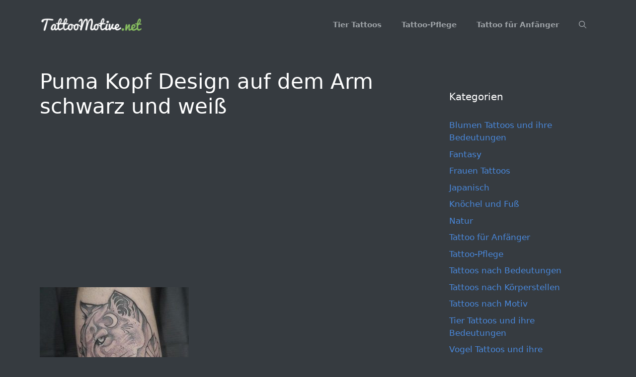

--- FILE ---
content_type: text/html; charset=UTF-8
request_url: https://tattoomotive.net/puma-tattoos-bedeutungen/14-37/
body_size: 13378
content:
<!DOCTYPE html>
<html lang="de">
<head>
	<meta charset="UTF-8">
	<meta name='robots' content='index, follow, max-image-preview:large, max-snippet:-1, max-video-preview:-1' />
<meta name="viewport" content="width=device-width, initial-scale=1">
	<!-- This site is optimized with the Yoast SEO plugin v25.6 - https://yoast.com/wordpress/plugins/seo/ -->
	<title>Puma Kopf Design auf dem Arm schwarz und weiß - TattooMotive.net</title>
	<link rel="canonical" href="https://tattoomotive.net/puma-tattoos-bedeutungen/14-37/" />
	<meta property="og:locale" content="de_DE" />
	<meta property="og:type" content="article" />
	<meta property="og:title" content="Puma Kopf Design auf dem Arm schwarz und weiß - TattooMotive.net" />
	<meta property="og:url" content="https://tattoomotive.net/puma-tattoos-bedeutungen/14-37/" />
	<meta property="og:site_name" content="TattooMotive.net" />
	<meta property="article:modified_time" content="2016-06-06T14:07:59+00:00" />
	<meta property="og:image" content="https://tattoomotive.net/puma-tattoos-bedeutungen/14-37" />
	<meta property="og:image:width" content="600" />
	<meta property="og:image:height" content="517" />
	<meta property="og:image:type" content="image/jpeg" />
	<meta name="twitter:card" content="summary_large_image" />
	<script type="application/ld+json" class="yoast-schema-graph">{"@context":"https://schema.org","@graph":[{"@type":"WebPage","@id":"https://tattoomotive.net/puma-tattoos-bedeutungen/14-37/","url":"https://tattoomotive.net/puma-tattoos-bedeutungen/14-37/","name":"Puma Kopf Design auf dem Arm schwarz und weiß - TattooMotive.net","isPartOf":{"@id":"https://tattoomotive.net/#website"},"primaryImageOfPage":{"@id":"https://tattoomotive.net/puma-tattoos-bedeutungen/14-37/#primaryimage"},"image":{"@id":"https://tattoomotive.net/puma-tattoos-bedeutungen/14-37/#primaryimage"},"thumbnailUrl":"https://tattoomotive.net/wp-content/uploads/tattoomotive.net_puma-tattoos-bedeutungen-12.jpg","datePublished":"2016-06-06T14:02:26+00:00","dateModified":"2016-06-06T14:07:59+00:00","breadcrumb":{"@id":"https://tattoomotive.net/puma-tattoos-bedeutungen/14-37/#breadcrumb"},"inLanguage":"de","potentialAction":[{"@type":"ReadAction","target":["https://tattoomotive.net/puma-tattoos-bedeutungen/14-37/"]}]},{"@type":"ImageObject","inLanguage":"de","@id":"https://tattoomotive.net/puma-tattoos-bedeutungen/14-37/#primaryimage","url":"https://tattoomotive.net/wp-content/uploads/tattoomotive.net_puma-tattoos-bedeutungen-12.jpg","contentUrl":"https://tattoomotive.net/wp-content/uploads/tattoomotive.net_puma-tattoos-bedeutungen-12.jpg","width":600,"height":517,"caption":"Puma Kopf Design auf dem Arm schwarz und weiß"},{"@type":"BreadcrumbList","@id":"https://tattoomotive.net/puma-tattoos-bedeutungen/14-37/#breadcrumb","itemListElement":[{"@type":"ListItem","position":1,"name":"Home","item":"https://tattoomotive.net/"},{"@type":"ListItem","position":2,"name":"Puma Tattoos und ihre Bedeutungen","item":"https://tattoomotive.net/puma-tattoos-bedeutungen/"},{"@type":"ListItem","position":3,"name":"Puma Kopf Design auf dem Arm schwarz und weiß"}]},{"@type":"WebSite","@id":"https://tattoomotive.net/#website","url":"https://tattoomotive.net/","name":"TattooMotive.net","description":"Tattoos, Tattoo Motive, Tattoo Bedeutungen","publisher":{"@id":"https://tattoomotive.net/#organization"},"potentialAction":[{"@type":"SearchAction","target":{"@type":"EntryPoint","urlTemplate":"https://tattoomotive.net/?s={search_term_string}"},"query-input":{"@type":"PropertyValueSpecification","valueRequired":true,"valueName":"search_term_string"}}],"inLanguage":"de"},{"@type":"Organization","@id":"https://tattoomotive.net/#organization","name":"TattooMotive.net","url":"https://tattoomotive.net/","logo":{"@type":"ImageObject","inLanguage":"de","@id":"https://tattoomotive.net/#/schema/logo/image/","url":"https://tattoomotive.net/wp-content/uploads/tattoomotive.net_tattoomotive.net_tattoomotive-logo-e1467159012499.png","contentUrl":"https://tattoomotive.net/wp-content/uploads/tattoomotive.net_tattoomotive.net_tattoomotive-logo-e1467159012499.png","width":247,"height":32,"caption":"TattooMotive.net"},"image":{"@id":"https://tattoomotive.net/#/schema/logo/image/"}}]}</script>
	<!-- / Yoast SEO plugin. -->


<link rel="alternate" type="application/rss+xml" title="TattooMotive.net &raquo; Feed" href="https://tattoomotive.net/feed/" />
<link rel="alternate" type="application/rss+xml" title="TattooMotive.net &raquo; Kommentar-Feed" href="https://tattoomotive.net/comments/feed/" />
<link rel="alternate" type="application/rss+xml" title="TattooMotive.net &raquo; Puma Kopf Design auf dem Arm schwarz und weiß-Kommentar-Feed" href="https://tattoomotive.net/puma-tattoos-bedeutungen/14-37/#main/feed/" />
<script>
window._wpemojiSettings = {"baseUrl":"https:\/\/s.w.org\/images\/core\/emoji\/15.0.3\/72x72\/","ext":".png","svgUrl":"https:\/\/s.w.org\/images\/core\/emoji\/15.0.3\/svg\/","svgExt":".svg","source":{"concatemoji":"https:\/\/tattoomotive.net\/wp-includes\/js\/wp-emoji-release.min.js?ver=6.6.4"}};
/*! This file is auto-generated */
!function(i,n){var o,s,e;function c(e){try{var t={supportTests:e,timestamp:(new Date).valueOf()};sessionStorage.setItem(o,JSON.stringify(t))}catch(e){}}function p(e,t,n){e.clearRect(0,0,e.canvas.width,e.canvas.height),e.fillText(t,0,0);var t=new Uint32Array(e.getImageData(0,0,e.canvas.width,e.canvas.height).data),r=(e.clearRect(0,0,e.canvas.width,e.canvas.height),e.fillText(n,0,0),new Uint32Array(e.getImageData(0,0,e.canvas.width,e.canvas.height).data));return t.every(function(e,t){return e===r[t]})}function u(e,t,n){switch(t){case"flag":return n(e,"\ud83c\udff3\ufe0f\u200d\u26a7\ufe0f","\ud83c\udff3\ufe0f\u200b\u26a7\ufe0f")?!1:!n(e,"\ud83c\uddfa\ud83c\uddf3","\ud83c\uddfa\u200b\ud83c\uddf3")&&!n(e,"\ud83c\udff4\udb40\udc67\udb40\udc62\udb40\udc65\udb40\udc6e\udb40\udc67\udb40\udc7f","\ud83c\udff4\u200b\udb40\udc67\u200b\udb40\udc62\u200b\udb40\udc65\u200b\udb40\udc6e\u200b\udb40\udc67\u200b\udb40\udc7f");case"emoji":return!n(e,"\ud83d\udc26\u200d\u2b1b","\ud83d\udc26\u200b\u2b1b")}return!1}function f(e,t,n){var r="undefined"!=typeof WorkerGlobalScope&&self instanceof WorkerGlobalScope?new OffscreenCanvas(300,150):i.createElement("canvas"),a=r.getContext("2d",{willReadFrequently:!0}),o=(a.textBaseline="top",a.font="600 32px Arial",{});return e.forEach(function(e){o[e]=t(a,e,n)}),o}function t(e){var t=i.createElement("script");t.src=e,t.defer=!0,i.head.appendChild(t)}"undefined"!=typeof Promise&&(o="wpEmojiSettingsSupports",s=["flag","emoji"],n.supports={everything:!0,everythingExceptFlag:!0},e=new Promise(function(e){i.addEventListener("DOMContentLoaded",e,{once:!0})}),new Promise(function(t){var n=function(){try{var e=JSON.parse(sessionStorage.getItem(o));if("object"==typeof e&&"number"==typeof e.timestamp&&(new Date).valueOf()<e.timestamp+604800&&"object"==typeof e.supportTests)return e.supportTests}catch(e){}return null}();if(!n){if("undefined"!=typeof Worker&&"undefined"!=typeof OffscreenCanvas&&"undefined"!=typeof URL&&URL.createObjectURL&&"undefined"!=typeof Blob)try{var e="postMessage("+f.toString()+"("+[JSON.stringify(s),u.toString(),p.toString()].join(",")+"));",r=new Blob([e],{type:"text/javascript"}),a=new Worker(URL.createObjectURL(r),{name:"wpTestEmojiSupports"});return void(a.onmessage=function(e){c(n=e.data),a.terminate(),t(n)})}catch(e){}c(n=f(s,u,p))}t(n)}).then(function(e){for(var t in e)n.supports[t]=e[t],n.supports.everything=n.supports.everything&&n.supports[t],"flag"!==t&&(n.supports.everythingExceptFlag=n.supports.everythingExceptFlag&&n.supports[t]);n.supports.everythingExceptFlag=n.supports.everythingExceptFlag&&!n.supports.flag,n.DOMReady=!1,n.readyCallback=function(){n.DOMReady=!0}}).then(function(){return e}).then(function(){var e;n.supports.everything||(n.readyCallback(),(e=n.source||{}).concatemoji?t(e.concatemoji):e.wpemoji&&e.twemoji&&(t(e.twemoji),t(e.wpemoji)))}))}((window,document),window._wpemojiSettings);
</script>
<style id='wp-emoji-styles-inline-css'>

	img.wp-smiley, img.emoji {
		display: inline !important;
		border: none !important;
		box-shadow: none !important;
		height: 1em !important;
		width: 1em !important;
		margin: 0 0.07em !important;
		vertical-align: -0.1em !important;
		background: none !important;
		padding: 0 !important;
	}
</style>
<link rel='stylesheet' id='wp-block-library-css' href='https://tattoomotive.net/wp-includes/css/dist/block-library/style.min.css?ver=6.6.4' media='all' />
<style id='classic-theme-styles-inline-css'>
/*! This file is auto-generated */
.wp-block-button__link{color:#fff;background-color:#32373c;border-radius:9999px;box-shadow:none;text-decoration:none;padding:calc(.667em + 2px) calc(1.333em + 2px);font-size:1.125em}.wp-block-file__button{background:#32373c;color:#fff;text-decoration:none}
</style>
<style id='global-styles-inline-css'>
:root{--wp--preset--aspect-ratio--square: 1;--wp--preset--aspect-ratio--4-3: 4/3;--wp--preset--aspect-ratio--3-4: 3/4;--wp--preset--aspect-ratio--3-2: 3/2;--wp--preset--aspect-ratio--2-3: 2/3;--wp--preset--aspect-ratio--16-9: 16/9;--wp--preset--aspect-ratio--9-16: 9/16;--wp--preset--color--black: #000000;--wp--preset--color--cyan-bluish-gray: #abb8c3;--wp--preset--color--white: #ffffff;--wp--preset--color--pale-pink: #f78da7;--wp--preset--color--vivid-red: #cf2e2e;--wp--preset--color--luminous-vivid-orange: #ff6900;--wp--preset--color--luminous-vivid-amber: #fcb900;--wp--preset--color--light-green-cyan: #7bdcb5;--wp--preset--color--vivid-green-cyan: #00d084;--wp--preset--color--pale-cyan-blue: #8ed1fc;--wp--preset--color--vivid-cyan-blue: #0693e3;--wp--preset--color--vivid-purple: #9b51e0;--wp--preset--color--contrast: var(--contrast);--wp--preset--color--contrast-2: var(--contrast-2);--wp--preset--color--contrast-3: var(--contrast-3);--wp--preset--color--base: var(--base);--wp--preset--color--base-2: var(--base-2);--wp--preset--color--base-3: var(--base-3);--wp--preset--color--accent: var(--accent);--wp--preset--gradient--vivid-cyan-blue-to-vivid-purple: linear-gradient(135deg,rgba(6,147,227,1) 0%,rgb(155,81,224) 100%);--wp--preset--gradient--light-green-cyan-to-vivid-green-cyan: linear-gradient(135deg,rgb(122,220,180) 0%,rgb(0,208,130) 100%);--wp--preset--gradient--luminous-vivid-amber-to-luminous-vivid-orange: linear-gradient(135deg,rgba(252,185,0,1) 0%,rgba(255,105,0,1) 100%);--wp--preset--gradient--luminous-vivid-orange-to-vivid-red: linear-gradient(135deg,rgba(255,105,0,1) 0%,rgb(207,46,46) 100%);--wp--preset--gradient--very-light-gray-to-cyan-bluish-gray: linear-gradient(135deg,rgb(238,238,238) 0%,rgb(169,184,195) 100%);--wp--preset--gradient--cool-to-warm-spectrum: linear-gradient(135deg,rgb(74,234,220) 0%,rgb(151,120,209) 20%,rgb(207,42,186) 40%,rgb(238,44,130) 60%,rgb(251,105,98) 80%,rgb(254,248,76) 100%);--wp--preset--gradient--blush-light-purple: linear-gradient(135deg,rgb(255,206,236) 0%,rgb(152,150,240) 100%);--wp--preset--gradient--blush-bordeaux: linear-gradient(135deg,rgb(254,205,165) 0%,rgb(254,45,45) 50%,rgb(107,0,62) 100%);--wp--preset--gradient--luminous-dusk: linear-gradient(135deg,rgb(255,203,112) 0%,rgb(199,81,192) 50%,rgb(65,88,208) 100%);--wp--preset--gradient--pale-ocean: linear-gradient(135deg,rgb(255,245,203) 0%,rgb(182,227,212) 50%,rgb(51,167,181) 100%);--wp--preset--gradient--electric-grass: linear-gradient(135deg,rgb(202,248,128) 0%,rgb(113,206,126) 100%);--wp--preset--gradient--midnight: linear-gradient(135deg,rgb(2,3,129) 0%,rgb(40,116,252) 100%);--wp--preset--font-size--small: 13px;--wp--preset--font-size--medium: 20px;--wp--preset--font-size--large: 36px;--wp--preset--font-size--x-large: 42px;--wp--preset--spacing--20: 0.44rem;--wp--preset--spacing--30: 0.67rem;--wp--preset--spacing--40: 1rem;--wp--preset--spacing--50: 1.5rem;--wp--preset--spacing--60: 2.25rem;--wp--preset--spacing--70: 3.38rem;--wp--preset--spacing--80: 5.06rem;--wp--preset--shadow--natural: 6px 6px 9px rgba(0, 0, 0, 0.2);--wp--preset--shadow--deep: 12px 12px 50px rgba(0, 0, 0, 0.4);--wp--preset--shadow--sharp: 6px 6px 0px rgba(0, 0, 0, 0.2);--wp--preset--shadow--outlined: 6px 6px 0px -3px rgba(255, 255, 255, 1), 6px 6px rgba(0, 0, 0, 1);--wp--preset--shadow--crisp: 6px 6px 0px rgba(0, 0, 0, 1);}:where(.is-layout-flex){gap: 0.5em;}:where(.is-layout-grid){gap: 0.5em;}body .is-layout-flex{display: flex;}.is-layout-flex{flex-wrap: wrap;align-items: center;}.is-layout-flex > :is(*, div){margin: 0;}body .is-layout-grid{display: grid;}.is-layout-grid > :is(*, div){margin: 0;}:where(.wp-block-columns.is-layout-flex){gap: 2em;}:where(.wp-block-columns.is-layout-grid){gap: 2em;}:where(.wp-block-post-template.is-layout-flex){gap: 1.25em;}:where(.wp-block-post-template.is-layout-grid){gap: 1.25em;}.has-black-color{color: var(--wp--preset--color--black) !important;}.has-cyan-bluish-gray-color{color: var(--wp--preset--color--cyan-bluish-gray) !important;}.has-white-color{color: var(--wp--preset--color--white) !important;}.has-pale-pink-color{color: var(--wp--preset--color--pale-pink) !important;}.has-vivid-red-color{color: var(--wp--preset--color--vivid-red) !important;}.has-luminous-vivid-orange-color{color: var(--wp--preset--color--luminous-vivid-orange) !important;}.has-luminous-vivid-amber-color{color: var(--wp--preset--color--luminous-vivid-amber) !important;}.has-light-green-cyan-color{color: var(--wp--preset--color--light-green-cyan) !important;}.has-vivid-green-cyan-color{color: var(--wp--preset--color--vivid-green-cyan) !important;}.has-pale-cyan-blue-color{color: var(--wp--preset--color--pale-cyan-blue) !important;}.has-vivid-cyan-blue-color{color: var(--wp--preset--color--vivid-cyan-blue) !important;}.has-vivid-purple-color{color: var(--wp--preset--color--vivid-purple) !important;}.has-black-background-color{background-color: var(--wp--preset--color--black) !important;}.has-cyan-bluish-gray-background-color{background-color: var(--wp--preset--color--cyan-bluish-gray) !important;}.has-white-background-color{background-color: var(--wp--preset--color--white) !important;}.has-pale-pink-background-color{background-color: var(--wp--preset--color--pale-pink) !important;}.has-vivid-red-background-color{background-color: var(--wp--preset--color--vivid-red) !important;}.has-luminous-vivid-orange-background-color{background-color: var(--wp--preset--color--luminous-vivid-orange) !important;}.has-luminous-vivid-amber-background-color{background-color: var(--wp--preset--color--luminous-vivid-amber) !important;}.has-light-green-cyan-background-color{background-color: var(--wp--preset--color--light-green-cyan) !important;}.has-vivid-green-cyan-background-color{background-color: var(--wp--preset--color--vivid-green-cyan) !important;}.has-pale-cyan-blue-background-color{background-color: var(--wp--preset--color--pale-cyan-blue) !important;}.has-vivid-cyan-blue-background-color{background-color: var(--wp--preset--color--vivid-cyan-blue) !important;}.has-vivid-purple-background-color{background-color: var(--wp--preset--color--vivid-purple) !important;}.has-black-border-color{border-color: var(--wp--preset--color--black) !important;}.has-cyan-bluish-gray-border-color{border-color: var(--wp--preset--color--cyan-bluish-gray) !important;}.has-white-border-color{border-color: var(--wp--preset--color--white) !important;}.has-pale-pink-border-color{border-color: var(--wp--preset--color--pale-pink) !important;}.has-vivid-red-border-color{border-color: var(--wp--preset--color--vivid-red) !important;}.has-luminous-vivid-orange-border-color{border-color: var(--wp--preset--color--luminous-vivid-orange) !important;}.has-luminous-vivid-amber-border-color{border-color: var(--wp--preset--color--luminous-vivid-amber) !important;}.has-light-green-cyan-border-color{border-color: var(--wp--preset--color--light-green-cyan) !important;}.has-vivid-green-cyan-border-color{border-color: var(--wp--preset--color--vivid-green-cyan) !important;}.has-pale-cyan-blue-border-color{border-color: var(--wp--preset--color--pale-cyan-blue) !important;}.has-vivid-cyan-blue-border-color{border-color: var(--wp--preset--color--vivid-cyan-blue) !important;}.has-vivid-purple-border-color{border-color: var(--wp--preset--color--vivid-purple) !important;}.has-vivid-cyan-blue-to-vivid-purple-gradient-background{background: var(--wp--preset--gradient--vivid-cyan-blue-to-vivid-purple) !important;}.has-light-green-cyan-to-vivid-green-cyan-gradient-background{background: var(--wp--preset--gradient--light-green-cyan-to-vivid-green-cyan) !important;}.has-luminous-vivid-amber-to-luminous-vivid-orange-gradient-background{background: var(--wp--preset--gradient--luminous-vivid-amber-to-luminous-vivid-orange) !important;}.has-luminous-vivid-orange-to-vivid-red-gradient-background{background: var(--wp--preset--gradient--luminous-vivid-orange-to-vivid-red) !important;}.has-very-light-gray-to-cyan-bluish-gray-gradient-background{background: var(--wp--preset--gradient--very-light-gray-to-cyan-bluish-gray) !important;}.has-cool-to-warm-spectrum-gradient-background{background: var(--wp--preset--gradient--cool-to-warm-spectrum) !important;}.has-blush-light-purple-gradient-background{background: var(--wp--preset--gradient--blush-light-purple) !important;}.has-blush-bordeaux-gradient-background{background: var(--wp--preset--gradient--blush-bordeaux) !important;}.has-luminous-dusk-gradient-background{background: var(--wp--preset--gradient--luminous-dusk) !important;}.has-pale-ocean-gradient-background{background: var(--wp--preset--gradient--pale-ocean) !important;}.has-electric-grass-gradient-background{background: var(--wp--preset--gradient--electric-grass) !important;}.has-midnight-gradient-background{background: var(--wp--preset--gradient--midnight) !important;}.has-small-font-size{font-size: var(--wp--preset--font-size--small) !important;}.has-medium-font-size{font-size: var(--wp--preset--font-size--medium) !important;}.has-large-font-size{font-size: var(--wp--preset--font-size--large) !important;}.has-x-large-font-size{font-size: var(--wp--preset--font-size--x-large) !important;}
:where(.wp-block-post-template.is-layout-flex){gap: 1.25em;}:where(.wp-block-post-template.is-layout-grid){gap: 1.25em;}
:where(.wp-block-columns.is-layout-flex){gap: 2em;}:where(.wp-block-columns.is-layout-grid){gap: 2em;}
:root :where(.wp-block-pullquote){font-size: 1.5em;line-height: 1.6;}
</style>
<link rel='stylesheet' id='crp-style-rounded-thumbs-css' href='https://tattoomotive.net/wp-content/plugins/contextual-related-posts/css/rounded-thumbs.min.css?ver=4.1.0' media='all' />
<style id='crp-style-rounded-thumbs-inline-css'>

			.crp_related.crp-rounded-thumbs a {
				width: 270px;
                height: 270px;
				text-decoration: none;
			}
			.crp_related.crp-rounded-thumbs img {
				max-width: 270px;
				margin: auto;
			}
			.crp_related.crp-rounded-thumbs .crp_title {
				width: 100%;
			}
			
</style>
<link rel='stylesheet' id='generate-comments-css' href='https://tattoomotive.net/wp-content/themes/generatepress/assets/css/components/comments.min.css?ver=3.6.1' media='all' />
<link rel='stylesheet' id='generate-style-css' href='https://tattoomotive.net/wp-content/themes/generatepress/assets/css/main.min.css?ver=3.6.1' media='all' />
<style id='generate-style-inline-css'>
body{background-color:#363b40;color:#9da2a6;}a{color:#1e73be;}a:hover, a:focus, a:active{color:#000000;}.wp-block-group__inner-container{max-width:1200px;margin-left:auto;margin-right:auto;}.site-header .header-image{width:210px;}.navigation-search{position:absolute;left:-99999px;pointer-events:none;visibility:hidden;z-index:20;width:100%;top:0;transition:opacity 100ms ease-in-out;opacity:0;}.navigation-search.nav-search-active{left:0;right:0;pointer-events:auto;visibility:visible;opacity:1;}.navigation-search input[type="search"]{outline:0;border:0;vertical-align:bottom;line-height:1;opacity:0.9;width:100%;z-index:20;border-radius:0;-webkit-appearance:none;height:60px;}.navigation-search input::-ms-clear{display:none;width:0;height:0;}.navigation-search input::-ms-reveal{display:none;width:0;height:0;}.navigation-search input::-webkit-search-decoration, .navigation-search input::-webkit-search-cancel-button, .navigation-search input::-webkit-search-results-button, .navigation-search input::-webkit-search-results-decoration{display:none;}.gen-sidebar-nav .navigation-search{top:auto;bottom:0;}:root{--contrast:#222222;--contrast-2:#575760;--contrast-3:#b2b2be;--base:#f0f0f0;--base-2:#f7f8f9;--base-3:#ffffff;--accent:#1e73be;}:root .has-contrast-color{color:var(--contrast);}:root .has-contrast-background-color{background-color:var(--contrast);}:root .has-contrast-2-color{color:var(--contrast-2);}:root .has-contrast-2-background-color{background-color:var(--contrast-2);}:root .has-contrast-3-color{color:var(--contrast-3);}:root .has-contrast-3-background-color{background-color:var(--contrast-3);}:root .has-base-color{color:var(--base);}:root .has-base-background-color{background-color:var(--base);}:root .has-base-2-color{color:var(--base-2);}:root .has-base-2-background-color{background-color:var(--base-2);}:root .has-base-3-color{color:var(--base-3);}:root .has-base-3-background-color{background-color:var(--base-3);}:root .has-accent-color{color:var(--accent);}:root .has-accent-background-color{background-color:var(--accent);}body, button, input, select, textarea{font-family:-apple-system, system-ui, BlinkMacSystemFont, "Segoe UI", Helvetica, Arial, sans-serif, "Apple Color Emoji", "Segoe UI Emoji", "Segoe UI Symbol";}body{line-height:1.5;}.entry-content > [class*="wp-block-"]:not(:last-child):not(.wp-block-heading){margin-bottom:1.5em;}.main-navigation a, .menu-toggle{font-weight:700;}.main-navigation .main-nav ul ul li a{font-size:14px;}.sidebar .widget, .footer-widgets .widget{font-size:17px;}@media (max-width:768px){h1{font-size:31px;}h2{font-size:27px;}h3{font-size:24px;}h4{font-size:22px;}h5{font-size:19px;}}.top-bar{background-color:#636363;color:#ffffff;}.top-bar a{color:#ffffff;}.top-bar a:hover{color:#303030;}.site-header{background-color:#363b40;}.site-header a{color:#4a89dc;}.site-header a:hover{color:#ffffff;}.main-title a,.main-title a:hover{color:#222222;}.site-description{color:#757575;}.mobile-menu-control-wrapper .menu-toggle,.mobile-menu-control-wrapper .menu-toggle:hover,.mobile-menu-control-wrapper .menu-toggle:focus,.has-inline-mobile-toggle #site-navigation.toggled{background-color:rgba(0, 0, 0, 0.02);}.main-navigation,.main-navigation ul ul{background-color:#363b40;}.main-navigation .main-nav ul li a, .main-navigation .menu-toggle, .main-navigation .menu-bar-items{color:#9da2a6;}.main-navigation .main-nav ul li:not([class*="current-menu-"]):hover > a, .main-navigation .main-nav ul li:not([class*="current-menu-"]):focus > a, .main-navigation .main-nav ul li.sfHover:not([class*="current-menu-"]) > a, .main-navigation .menu-bar-item:hover > a, .main-navigation .menu-bar-item.sfHover > a{color:#ffffff;background-color:#363b40;}button.menu-toggle:hover,button.menu-toggle:focus{color:#9da2a6;}.main-navigation .main-nav ul li[class*="current-menu-"] > a{color:#ffffff;background-color:#363b40;}.navigation-search input[type="search"],.navigation-search input[type="search"]:active, .navigation-search input[type="search"]:focus, .main-navigation .main-nav ul li.search-item.active > a, .main-navigation .menu-bar-items .search-item.active > a{color:#ffffff;background-color:#363b40;opacity:1;}.main-navigation ul ul{background-color:#363b40;}.main-navigation .main-nav ul ul li a{color:#9da2a6;}.main-navigation .main-nav ul ul li:not([class*="current-menu-"]):hover > a,.main-navigation .main-nav ul ul li:not([class*="current-menu-"]):focus > a, .main-navigation .main-nav ul ul li.sfHover:not([class*="current-menu-"]) > a{color:#ffffff;background-color:#eaeaea;}.main-navigation .main-nav ul ul li[class*="current-menu-"] > a{color:#7a8896;background-color:#eaeaea;}.separate-containers .inside-article, .separate-containers .comments-area, .separate-containers .page-header, .one-container .container, .separate-containers .paging-navigation, .inside-page-header{background-color:#363b40;}.entry-title a{color:#ffffff;}.entry-title a:hover{color:#9da2a6;}.entry-meta{color:#9da2a6;}h1{color:#ffffff;}h2{color:#ffffff;}h3{color:#ffffff;}h4{color:#ffffff;}h5{color:#ffffff;}.sidebar .widget{background-color:#363b40;}.sidebar .widget a{color:#4a89dc;}.sidebar .widget a:hover{color:#9da2a6;}.sidebar .widget .widget-title{color:#ffffff;}.footer-widgets{background-color:#363b40;}.footer-widgets a{color:#4a89dc;}.footer-widgets a:hover{color:#ffffff;}.footer-widgets .widget-title{color:#000000;}.site-info{color:#ffffff;background-color:#55555e;}.site-info a{color:#ffffff;}.site-info a:hover{color:#d3d3d3;}.footer-bar .widget_nav_menu .current-menu-item a{color:#d3d3d3;}input[type="text"],input[type="email"],input[type="url"],input[type="password"],input[type="search"],input[type="tel"],input[type="number"],textarea,select{color:#666666;background-color:#fafafa;border-color:#cccccc;}input[type="text"]:focus,input[type="email"]:focus,input[type="url"]:focus,input[type="password"]:focus,input[type="search"]:focus,input[type="tel"]:focus,input[type="number"]:focus,textarea:focus,select:focus{color:#666666;background-color:#ffffff;border-color:#bfbfbf;}button,html input[type="button"],input[type="reset"],input[type="submit"],a.button,a.wp-block-button__link:not(.has-background){color:#ffffff;background-color:#55555e;}button:hover,html input[type="button"]:hover,input[type="reset"]:hover,input[type="submit"]:hover,a.button:hover,button:focus,html input[type="button"]:focus,input[type="reset"]:focus,input[type="submit"]:focus,a.button:focus,a.wp-block-button__link:not(.has-background):active,a.wp-block-button__link:not(.has-background):focus,a.wp-block-button__link:not(.has-background):hover{color:#ffffff;background-color:#3f4047;}a.generate-back-to-top{background-color:rgba( 0,0,0,0.4 );color:#ffffff;}a.generate-back-to-top:hover,a.generate-back-to-top:focus{background-color:rgba( 0,0,0,0.6 );color:#ffffff;}:root{--gp-search-modal-bg-color:var(--base-3);--gp-search-modal-text-color:var(--contrast);--gp-search-modal-overlay-bg-color:rgba(0,0,0,0.2);}@media (max-width: 768px){.main-navigation .menu-bar-item:hover > a, .main-navigation .menu-bar-item.sfHover > a{background:none;color:#9da2a6;}}.nav-below-header .main-navigation .inside-navigation.grid-container, .nav-above-header .main-navigation .inside-navigation.grid-container{padding:0px 20px 0px 20px;}.site-main .wp-block-group__inner-container{padding:40px;}.separate-containers .paging-navigation{padding-top:20px;padding-bottom:20px;}.entry-content .alignwide, body:not(.no-sidebar) .entry-content .alignfull{margin-left:-40px;width:calc(100% + 80px);max-width:calc(100% + 80px);}.rtl .menu-item-has-children .dropdown-menu-toggle{padding-left:20px;}.rtl .main-navigation .main-nav ul li.menu-item-has-children > a{padding-right:20px;}@media (max-width:768px){.separate-containers .inside-article, .separate-containers .comments-area, .separate-containers .page-header, .separate-containers .paging-navigation, .one-container .site-content, .inside-page-header{padding:30px;}.site-main .wp-block-group__inner-container{padding:30px;}.inside-top-bar{padding-right:30px;padding-left:30px;}.inside-header{padding-right:30px;padding-left:30px;}.widget-area .widget{padding-top:30px;padding-right:30px;padding-bottom:30px;padding-left:30px;}.footer-widgets-container{padding-top:30px;padding-right:30px;padding-bottom:30px;padding-left:30px;}.inside-site-info{padding-right:30px;padding-left:30px;}.entry-content .alignwide, body:not(.no-sidebar) .entry-content .alignfull{margin-left:-30px;width:calc(100% + 60px);max-width:calc(100% + 60px);}.one-container .site-main .paging-navigation{margin-bottom:20px;}}/* End cached CSS */.is-right-sidebar{width:30%;}.is-left-sidebar{width:30%;}.site-content .content-area{width:70%;}@media (max-width: 768px){.main-navigation .menu-toggle,.sidebar-nav-mobile:not(#sticky-placeholder){display:block;}.main-navigation ul,.gen-sidebar-nav,.main-navigation:not(.slideout-navigation):not(.toggled) .main-nav > ul,.has-inline-mobile-toggle #site-navigation .inside-navigation > *:not(.navigation-search):not(.main-nav){display:none;}.nav-align-right .inside-navigation,.nav-align-center .inside-navigation{justify-content:space-between;}.has-inline-mobile-toggle .mobile-menu-control-wrapper{display:flex;flex-wrap:wrap;}.has-inline-mobile-toggle .inside-header{flex-direction:row;text-align:left;flex-wrap:wrap;}.has-inline-mobile-toggle .header-widget,.has-inline-mobile-toggle #site-navigation{flex-basis:100%;}.nav-float-left .has-inline-mobile-toggle #site-navigation{order:10;}}
.dynamic-author-image-rounded{border-radius:100%;}.dynamic-featured-image, .dynamic-author-image{vertical-align:middle;}.one-container.blog .dynamic-content-template:not(:last-child), .one-container.archive .dynamic-content-template:not(:last-child){padding-bottom:0px;}.dynamic-entry-excerpt > p:last-child{margin-bottom:0px;}
</style>
<link rel='stylesheet' id='generate-child-css' href='https://tattoomotive.net/wp-content/themes/generatepress_child/style.css?ver=1631277151' media='all' />
<link rel='stylesheet' id='sti-style-css' href='https://tattoomotive.net/wp-content/plugins/share-this-image/assets/css/sti.min.css?ver=2.10' media='all' />
<script src="https://tattoomotive.net/wp-includes/js/jquery/jquery.min.js?ver=3.7.1" id="jquery-core-js"></script>
<script src="https://tattoomotive.net/wp-includes/js/jquery/jquery-migrate.min.js?ver=3.4.1" id="jquery-migrate-js"></script>
<link rel="https://api.w.org/" href="https://tattoomotive.net/wp-json/" /><link rel="alternate" title="JSON" type="application/json" href="https://tattoomotive.net/wp-json/wp/v2/media/1485" /><link rel="EditURI" type="application/rsd+xml" title="RSD" href="https://tattoomotive.net/xmlrpc.php?rsd" />
<meta name="generator" content="WordPress 6.6.4" />
<link rel='shortlink' href='https://tattoomotive.net/?p=1485' />
<link rel="alternate" title="oEmbed (JSON)" type="application/json+oembed" href="https://tattoomotive.net/wp-json/oembed/1.0/embed?url=https%3A%2F%2Ftattoomotive.net%2Fpuma-tattoos-bedeutungen%2F14-37%2F%23main" />
<link rel="alternate" title="oEmbed (XML)" type="text/xml+oembed" href="https://tattoomotive.net/wp-json/oembed/1.0/embed?url=https%3A%2F%2Ftattoomotive.net%2Fpuma-tattoos-bedeutungen%2F14-37%2F%23main&#038;format=xml" />
<script async src="https://pagead2.googlesyndication.com/pagead/js/adsbygoogle.js?client=ca-pub-7989944323017967"
     crossorigin="anonymous"></script><link rel="icon" href="https://tattoomotive.net/wp-content/uploads/300x300-150x150.png" sizes="32x32" />
<link rel="icon" href="https://tattoomotive.net/wp-content/uploads/300x300-270x270.png" sizes="192x192" />
<link rel="apple-touch-icon" href="https://tattoomotive.net/wp-content/uploads/300x300-270x270.png" />
<meta name="msapplication-TileImage" content="https://tattoomotive.net/wp-content/uploads/300x300-270x270.png" />
</head>

<body class="attachment attachment-template-default single single-attachment postid-1485 attachmentid-1485 attachment-jpeg wp-custom-logo wp-embed-responsive post-image-above-header post-image-aligned-center sticky-menu-fade right-sidebar nav-float-right one-container nav-search-enabled header-aligned-left dropdown-hover" itemtype="https://schema.org/Blog" itemscope>
	<a class="screen-reader-text skip-link" href="#content" title="Zum Inhalt springen">Zum Inhalt springen</a>		<header class="site-header has-inline-mobile-toggle" id="masthead" aria-label="Website"  itemtype="https://schema.org/WPHeader" itemscope>
			<div class="inside-header grid-container">
				<div class="site-logo">
					<a href="https://tattoomotive.net/" rel="home">
						<img  class="header-image is-logo-image" alt="TattooMotive.net" src="https://tattoomotive.net/wp-content/uploads/tattoomotive.net_tattoomotive.net_tattoomotive-logo-e1467159012499.png" width="247" height="32" />
					</a>
				</div>	<nav class="main-navigation mobile-menu-control-wrapper" id="mobile-menu-control-wrapper" aria-label="Mobil-Umschalter">
		<div class="menu-bar-items"><span class="menu-bar-item search-item"><a aria-label="Suchleiste öffnen" href="#"><span class="gp-icon icon-search"><svg viewBox="0 0 512 512" aria-hidden="true" xmlns="http://www.w3.org/2000/svg" width="1em" height="1em"><path fill-rule="evenodd" clip-rule="evenodd" d="M208 48c-88.366 0-160 71.634-160 160s71.634 160 160 160 160-71.634 160-160S296.366 48 208 48zM0 208C0 93.125 93.125 0 208 0s208 93.125 208 208c0 48.741-16.765 93.566-44.843 129.024l133.826 134.018c9.366 9.379 9.355 24.575-.025 33.941-9.379 9.366-24.575 9.355-33.941-.025L337.238 370.987C301.747 399.167 256.839 416 208 416 93.125 416 0 322.875 0 208z" /></svg><svg viewBox="0 0 512 512" aria-hidden="true" xmlns="http://www.w3.org/2000/svg" width="1em" height="1em"><path d="M71.029 71.029c9.373-9.372 24.569-9.372 33.942 0L256 222.059l151.029-151.03c9.373-9.372 24.569-9.372 33.942 0 9.372 9.373 9.372 24.569 0 33.942L289.941 256l151.03 151.029c9.372 9.373 9.372 24.569 0 33.942-9.373 9.372-24.569 9.372-33.942 0L256 289.941l-151.029 151.03c-9.373 9.372-24.569 9.372-33.942 0-9.372-9.373-9.372-24.569 0-33.942L222.059 256 71.029 104.971c-9.372-9.373-9.372-24.569 0-33.942z" /></svg></span></a></span></div>		<button data-nav="site-navigation" class="menu-toggle" aria-controls="primary-menu" aria-expanded="false">
			<span class="gp-icon icon-menu-bars"><svg viewBox="0 0 512 512" aria-hidden="true" xmlns="http://www.w3.org/2000/svg" width="1em" height="1em"><path d="M0 96c0-13.255 10.745-24 24-24h464c13.255 0 24 10.745 24 24s-10.745 24-24 24H24c-13.255 0-24-10.745-24-24zm0 160c0-13.255 10.745-24 24-24h464c13.255 0 24 10.745 24 24s-10.745 24-24 24H24c-13.255 0-24-10.745-24-24zm0 160c0-13.255 10.745-24 24-24h464c13.255 0 24 10.745 24 24s-10.745 24-24 24H24c-13.255 0-24-10.745-24-24z" /></svg><svg viewBox="0 0 512 512" aria-hidden="true" xmlns="http://www.w3.org/2000/svg" width="1em" height="1em"><path d="M71.029 71.029c9.373-9.372 24.569-9.372 33.942 0L256 222.059l151.029-151.03c9.373-9.372 24.569-9.372 33.942 0 9.372 9.373 9.372 24.569 0 33.942L289.941 256l151.03 151.029c9.372 9.373 9.372 24.569 0 33.942-9.373 9.372-24.569 9.372-33.942 0L256 289.941l-151.029 151.03c-9.373 9.372-24.569 9.372-33.942 0-9.372-9.373-9.372-24.569 0-33.942L222.059 256 71.029 104.971c-9.372-9.373-9.372-24.569 0-33.942z" /></svg></span><span class="screen-reader-text">Menü</span>		</button>
	</nav>
			<nav class="main-navigation has-menu-bar-items sub-menu-right" id="site-navigation" aria-label="Primär"  itemtype="https://schema.org/SiteNavigationElement" itemscope>
			<div class="inside-navigation grid-container">
				<form method="get" class="search-form navigation-search" action="https://tattoomotive.net/">
					<input type="search" class="search-field" value="" name="s" title="Suche" />
				</form>				<button class="menu-toggle" aria-controls="primary-menu" aria-expanded="false">
					<span class="gp-icon icon-menu-bars"><svg viewBox="0 0 512 512" aria-hidden="true" xmlns="http://www.w3.org/2000/svg" width="1em" height="1em"><path d="M0 96c0-13.255 10.745-24 24-24h464c13.255 0 24 10.745 24 24s-10.745 24-24 24H24c-13.255 0-24-10.745-24-24zm0 160c0-13.255 10.745-24 24-24h464c13.255 0 24 10.745 24 24s-10.745 24-24 24H24c-13.255 0-24-10.745-24-24zm0 160c0-13.255 10.745-24 24-24h464c13.255 0 24 10.745 24 24s-10.745 24-24 24H24c-13.255 0-24-10.745-24-24z" /></svg><svg viewBox="0 0 512 512" aria-hidden="true" xmlns="http://www.w3.org/2000/svg" width="1em" height="1em"><path d="M71.029 71.029c9.373-9.372 24.569-9.372 33.942 0L256 222.059l151.029-151.03c9.373-9.372 24.569-9.372 33.942 0 9.372 9.373 9.372 24.569 0 33.942L289.941 256l151.03 151.029c9.372 9.373 9.372 24.569 0 33.942-9.373 9.372-24.569 9.372-33.942 0L256 289.941l-151.029 151.03c-9.373 9.372-24.569 9.372-33.942 0-9.372-9.373-9.372-24.569 0-33.942L222.059 256 71.029 104.971c-9.372-9.373-9.372-24.569 0-33.942z" /></svg></span><span class="screen-reader-text">Menü</span>				</button>
				<div id="primary-menu" class="main-nav"><ul id="menu-menu-1" class=" menu sf-menu"><li id="menu-item-229" class="menu-item menu-item-type-taxonomy menu-item-object-category menu-item-229"><a href="https://tattoomotive.net/category/nach-motiv/tiere-tattoos/">Tier Tattoos</a></li>
<li id="menu-item-819" class="menu-item menu-item-type-taxonomy menu-item-object-category menu-item-819"><a href="https://tattoomotive.net/category/tattoo-pflege/">Tattoo-Pflege</a></li>
<li id="menu-item-820" class="menu-item menu-item-type-taxonomy menu-item-object-category menu-item-820"><a href="https://tattoomotive.net/category/tattoo-fuer-anfaenger/">Tattoo für Anfänger</a></li>
</ul></div><div class="menu-bar-items"><span class="menu-bar-item search-item"><a aria-label="Suchleiste öffnen" href="#"><span class="gp-icon icon-search"><svg viewBox="0 0 512 512" aria-hidden="true" xmlns="http://www.w3.org/2000/svg" width="1em" height="1em"><path fill-rule="evenodd" clip-rule="evenodd" d="M208 48c-88.366 0-160 71.634-160 160s71.634 160 160 160 160-71.634 160-160S296.366 48 208 48zM0 208C0 93.125 93.125 0 208 0s208 93.125 208 208c0 48.741-16.765 93.566-44.843 129.024l133.826 134.018c9.366 9.379 9.355 24.575-.025 33.941-9.379 9.366-24.575 9.355-33.941-.025L337.238 370.987C301.747 399.167 256.839 416 208 416 93.125 416 0 322.875 0 208z" /></svg><svg viewBox="0 0 512 512" aria-hidden="true" xmlns="http://www.w3.org/2000/svg" width="1em" height="1em"><path d="M71.029 71.029c9.373-9.372 24.569-9.372 33.942 0L256 222.059l151.029-151.03c9.373-9.372 24.569-9.372 33.942 0 9.372 9.373 9.372 24.569 0 33.942L289.941 256l151.03 151.029c9.372 9.373 9.372 24.569 0 33.942-9.373 9.372-24.569 9.372-33.942 0L256 289.941l-151.029 151.03c-9.373 9.372-24.569 9.372-33.942 0-9.372-9.373-9.372-24.569 0-33.942L222.059 256 71.029 104.971c-9.372-9.373-9.372-24.569 0-33.942z" /></svg></span></a></span></div>			</div>
		</nav>
					</div>
		</header>
		
	<div class="site grid-container container hfeed" id="page">
				<div class="site-content" id="content">
			
	<div class="content-area" id="primary">
		<main class="site-main" id="main">
			
<article id="post-1485" class="post-1485 attachment type-attachment status-inherit hentry" itemtype="https://schema.org/CreativeWork" itemscope>
	<div class="inside-article">
					<header class="entry-header">
				<h1 class="entry-title" itemprop="headline">Puma Kopf Design auf dem Arm schwarz und weiß</h1>			</header>
			&nbsp;&nbsp;<ins class="adsbygoogle"
     style="display:block"
     data-ad-client="ca-pub-7989944323017967"
     data-ad-slot="2671035881"
     data-ad-format="auto"
     data-full-width-responsive="true"></ins>
<script>
     (adsbygoogle = window.adsbygoogle || []).push({});
</script>
		<div class="entry-content" itemprop="text">
			<p class="attachment"><a href='https://tattoomotive.net/wp-content/uploads/tattoomotive.net_puma-tattoos-bedeutungen-12.jpg'><picture><source srcset="https://tattoomotive.net/wp-content/uploads/tattoomotive.net_puma-tattoos-bedeutungen-12-300x259.jpg 300w, https://tattoomotive.net/wp-content/uploads/tattoomotive.net_puma-tattoos-bedeutungen-12-250x215.jpg 250w,https://tattoomotive.net/wp-content/uploads/tattoomotive.net_puma-tattoos-bedeutungen-12.webp 600w" sizes="(max-width: 300px) 100vw, 300px" type="image/webp"><img src="https://tattoomotive.net/wp-content/uploads/tattoomotive.net_puma-tattoos-bedeutungen-12-300x259.jpg" height="259" width="300" srcset="https://tattoomotive.net/wp-content/uploads/tattoomotive.net_puma-tattoos-bedeutungen-12-300x259.jpg 300w, https://tattoomotive.net/wp-content/uploads/tattoomotive.net_puma-tattoos-bedeutungen-12-250x215.jpg 250w, https://tattoomotive.net/wp-content/uploads/tattoomotive.net_puma-tattoos-bedeutungen-12.jpg 600w" sizes="(max-width: 300px) 100vw, 300px" class="attachment-medium size-medium sp-no-webp" alt="Puma Kopf Design auf dem Arm schwarz und weiß" fetchpriority="high" decoding="async"  > </picture></a></p>
<div class="crp_related     crp-rounded-thumbs"><h3>Dir könnte auch folgendes gefallen:</h3><ul><li><a href="https://tattoomotive.net/puma-tattoos-bedeutungen/"     class="crp_link post-1471"><figure><picture><source srcset="https://tattoomotive.net/wp-content/uploads/tattoomotive.net_puma-tattoos-bedeutungen-8-250x238.jpg 250w, https://tattoomotive.net/wp-content/uploads/tattoomotive.net_puma-tattoos-bedeutungen-8-300x286.jpg 300w,https://tattoomotive.net/wp-content/uploads/tattoomotive.net_puma-tattoos-bedeutungen-8.webp 600w" sizes="(max-width: 250px) 100vw, 250px" type="image/webp"><img src="https://tattoomotive.net/wp-content/uploads/tattoomotive.net_puma-tattoos-bedeutungen-8-250x238.jpg" height="238" width="250" srcset="https://tattoomotive.net/wp-content/uploads/tattoomotive.net_puma-tattoos-bedeutungen-8-250x238.jpg 250w, https://tattoomotive.net/wp-content/uploads/tattoomotive.net_puma-tattoos-bedeutungen-8-300x286.jpg 300w, https://tattoomotive.net/wp-content/uploads/tattoomotive.net_puma-tattoos-bedeutungen-8.jpg 600w" sizes="(max-width: 250px) 100vw, 250px" class="crp_featured crp_thumb crp_thumbnail sp-no-webp" alt="Oldschool Puma Design mit Namen auf dem Arm" decoding="async" title="Puma Tattoos und ihre Bedeutungen"  > </picture></figure><span class="crp_title">Puma Tattoos und ihre Bedeutungen</span></a></li><li><a href="https://tattoomotive.net/frosch-tattoo-seine-bedeutung-ideen/"     class="crp_link post-2061"><figure><picture><source srcset="https://tattoomotive.net/wp-content/uploads/tattoomotive.net_frosch-tattoo-seine-bedeutung-27-250x219.jpg 250w, https://tattoomotive.net/wp-content/uploads/tattoomotive.net_frosch-tattoo-seine-bedeutung-27-300x263.jpg 300w,https://tattoomotive.net/wp-content/uploads/tattoomotive.net_frosch-tattoo-seine-bedeutung-27.webp 600w" sizes="(max-width: 250px) 100vw, 250px" type="image/webp"><img src="https://tattoomotive.net/wp-content/uploads/tattoomotive.net_frosch-tattoo-seine-bedeutung-27-250x219.jpg" height="219" width="250" srcset="https://tattoomotive.net/wp-content/uploads/tattoomotive.net_frosch-tattoo-seine-bedeutung-27-250x219.jpg 250w, https://tattoomotive.net/wp-content/uploads/tattoomotive.net_frosch-tattoo-seine-bedeutung-27-300x263.jpg 300w, https://tattoomotive.net/wp-content/uploads/tattoomotive.net_frosch-tattoo-seine-bedeutung-27.jpg 600w" sizes="(max-width: 250px) 100vw, 250px" class="crp_featured crp_thumb crp_thumbnail sp-no-webp" alt="Realistisch Frosch Tattoo Design" decoding="async" title="Frosch Tattoo – Seine Bedeutung und 34 Ideen"  > </picture></figure><span class="crp_title">Frosch Tattoo – Seine Bedeutung und 34 Ideen</span></a></li><li><a href="https://tattoomotive.net/schiff-tattoos-bedeutungen/"     class="crp_link post-1027"><figure><img loading="lazy" decoding="async" width="150" height="150" src="https://tattoomotive.net/wp-content/uploads/tattoomotive.net_schiff-tattoos-bedeutungen-15-150x150.jpg" class="crp_featured crp_thumb crp_thumbnail" alt="Schiff mit Datum am Oberarm schwarz und weiß" style="" title="Schiff Tattoos und ihre Bedeutungen" /></figure><span class="crp_title">Schiff Tattoos und ihre Bedeutungen</span></a></li><li><a href="https://tattoomotive.net/zuckerschaedel-tattoos-ideen-mit-bedeutung/"     class="crp_link post-3275"><figure><picture><source srcset="https://tattoomotive.net/wp-content/uploads/tattoomotive.net_zuckerschaedel-tattoos-25-ideen-mit-bedeutung-8-250x189.jpg 250w, https://tattoomotive.net/wp-content/uploads/tattoomotive.net_zuckerschaedel-tattoos-25-ideen-mit-bedeutung-8-300x227.jpg 300w,https://tattoomotive.net/wp-content/uploads/tattoomotive.net_zuckerschaedel-tattoos-25-ideen-mit-bedeutung-8.webp 600w" sizes="(max-width: 250px) 100vw, 250px" type="image/webp"><img src="https://tattoomotive.net/wp-content/uploads/tattoomotive.net_zuckerschaedel-tattoos-25-ideen-mit-bedeutung-8-250x189.jpg" height="189" width="250" srcset="https://tattoomotive.net/wp-content/uploads/tattoomotive.net_zuckerschaedel-tattoos-25-ideen-mit-bedeutung-8-250x189.jpg 250w, https://tattoomotive.net/wp-content/uploads/tattoomotive.net_zuckerschaedel-tattoos-25-ideen-mit-bedeutung-8-300x227.jpg 300w, https://tattoomotive.net/wp-content/uploads/tattoomotive.net_zuckerschaedel-tattoos-25-ideen-mit-bedeutung-8.jpg 600w" sizes="(max-width: 250px) 100vw, 250px" class="crp_featured crp_thumb crp_thumbnail sp-no-webp" alt="Bunte Zuckerschädel Tattoo Design auf der Bein" loading="lazy" decoding="async" title="Zuckerschädel Tattoos : 23 Ideen mit Bedeutung"  > </picture></figure><span class="crp_title">Zuckerschädel Tattoos : 23 Ideen mit Bedeutung</span></a></li><li><a href="https://tattoomotive.net/leuchtturm-tattoo-bedeutungen/"     class="crp_link post-930"><figure><img loading="lazy" decoding="async" width="150" height="150" src="https://tattoomotive.net/wp-content/uploads/tattoomotive.net_leuchtturm-tattoo-motive-ideen-und-bedeutungen-9-150x150.jpg" class="crp_featured crp_thumb crp_thumbnail" alt="Leuchtturm mit Anker farbig auf der Bein" style="" title="Leuchtturm Tattoo Motive, Ideen und Bedeutungen" /></figure><span class="crp_title">Leuchtturm Tattoo Motive, Ideen und Bedeutungen</span></a></li><li><a href="https://tattoomotive.net/wal-tattoos-bedeutungen/"     class="crp_link post-1133"><figure><img loading="lazy" decoding="async" width="150" height="150" src="https://tattoomotive.net/wp-content/uploads/tattoomotive.net_wal-tattoos-bedeutungen-2-150x150.jpg" class="crp_featured crp_thumb crp_thumbnail" alt="Wal am Oberarm schwarz und weiß" style="" title="Wal Tattoos und ihre Bedeutungen" /></figure><span class="crp_title">Wal Tattoos und ihre Bedeutungen</span></a></li><li><a href="https://tattoomotive.net/hunde-tattoo-bedeutungen/"     class="crp_link post-1307"><figure><picture><source srcset="https://tattoomotive.net/wp-content/uploads/tattoomotive.net_hunde-tattoo-bedeutungen-14-250x199.jpg 250w, https://tattoomotive.net/wp-content/uploads/tattoomotive.net_hunde-tattoo-bedeutungen-14-300x239.jpg 300w,https://tattoomotive.net/wp-content/uploads/tattoomotive.net_hunde-tattoo-bedeutungen-14.webp 600w" sizes="(max-width: 250px) 100vw, 250px" type="image/webp"><img src="https://tattoomotive.net/wp-content/uploads/tattoomotive.net_hunde-tattoo-bedeutungen-14-250x199.jpg" height="199" width="250" srcset="https://tattoomotive.net/wp-content/uploads/tattoomotive.net_hunde-tattoo-bedeutungen-14-250x199.jpg 250w, https://tattoomotive.net/wp-content/uploads/tattoomotive.net_hunde-tattoo-bedeutungen-14-300x239.jpg 300w, https://tattoomotive.net/wp-content/uploads/tattoomotive.net_hunde-tattoo-bedeutungen-14.jpg 600w" sizes="(max-width: 250px) 100vw, 250px" class="crp_featured crp_thumb crp_thumbnail sp-no-webp" alt="Hunde am Unterschenkel Schwarzweiß" loading="lazy" decoding="async" title="Hunde Tattoo Designs mit Bedeutungen"  > </picture></figure><span class="crp_title">Hunde Tattoo Designs mit Bedeutungen</span></a></li><li><a href="https://tattoomotive.net/tiger-tattoo-seine-bedeutung/"     class="crp_link post-1529"><figure><picture><source srcset="https://tattoomotive.net/wp-content/uploads/tattoomotive.net_tiger-tattoo-seine-bedeutung-27-250x196.jpg 250w, https://tattoomotive.net/wp-content/uploads/tattoomotive.net_tiger-tattoo-seine-bedeutung-27-300x236.jpg 300w,https://tattoomotive.net/wp-content/uploads/tattoomotive.net_tiger-tattoo-seine-bedeutung-27.webp 600w" sizes="(max-width: 250px) 100vw, 250px" type="image/webp"><img src="https://tattoomotive.net/wp-content/uploads/tattoomotive.net_tiger-tattoo-seine-bedeutung-27-250x196.jpg" height="196" width="250" srcset="https://tattoomotive.net/wp-content/uploads/tattoomotive.net_tiger-tattoo-seine-bedeutung-27-250x196.jpg 250w, https://tattoomotive.net/wp-content/uploads/tattoomotive.net_tiger-tattoo-seine-bedeutung-27-300x236.jpg 300w, https://tattoomotive.net/wp-content/uploads/tattoomotive.net_tiger-tattoo-seine-bedeutung-27.jpg 600w" sizes="(max-width: 250px) 100vw, 250px" class="crp_featured crp_thumb crp_thumbnail sp-no-webp" alt="Realistisch Tiger Tattoo am Oberschenkel" loading="lazy" decoding="async" title="Tiger Tattoo – Seine Bedeutung und 30 tolle Design Ideen"  > </picture></figure><span class="crp_title">Tiger Tattoo – Seine Bedeutung und 30 tolle Design Ideen</span></a></li><li><a href="https://tattoomotive.net/kaefer-tattoos-bedeutungen/"     class="crp_link post-1358"><figure><picture><source srcset="https://tattoomotive.net/wp-content/uploads/tattoomotive.net_kaefer-tattoos-bedeutungen-8-250x202.jpg 250w, https://tattoomotive.net/wp-content/uploads/tattoomotive.net_kaefer-tattoos-bedeutungen-8-300x243.jpg 300w,https://tattoomotive.net/wp-content/uploads/tattoomotive.net_kaefer-tattoos-bedeutungen-8.webp 600w" sizes="(max-width: 250px) 100vw, 250px" type="image/webp"><img src="https://tattoomotive.net/wp-content/uploads/tattoomotive.net_kaefer-tattoos-bedeutungen-8-250x202.jpg" height="202" width="250" srcset="https://tattoomotive.net/wp-content/uploads/tattoomotive.net_kaefer-tattoos-bedeutungen-8-250x202.jpg 250w, https://tattoomotive.net/wp-content/uploads/tattoomotive.net_kaefer-tattoos-bedeutungen-8-300x243.jpg 300w, https://tattoomotive.net/wp-content/uploads/tattoomotive.net_kaefer-tattoos-bedeutungen-8.jpg 600w" sizes="(max-width: 250px) 100vw, 250px" class="crp_featured crp_thumb crp_thumbnail sp-no-webp" alt="Käfer Design Grün auf der Bein" loading="lazy" decoding="async" title="Käfer Tattoos: Designs und Bedeutungen"  > </picture></figure><span class="crp_title">Käfer Tattoos: Designs und Bedeutungen</span></a></li><li><a href="https://tattoomotive.net/20-atemberaubende-schwalben-tattoos/"     class="crp_link post-118"><figure><img loading="lazy" decoding="async" width="150" height="150" src="https://tattoomotive.net/wp-content/uploads/tattoomotive.net_schwalben-tattoos-und-die-bedeutung-8-150x150.jpg" class="crp_featured crp_thumb crp_thumbnail" alt="Schwalben Schwarz Weiß am Unterarm" style="" title="20 atemberaubende Schwalben Tattoos und ihre Bedeutung" /></figure><span class="crp_title">20 atemberaubende Schwalben Tattoos und ihre Bedeutung</span></a></li><li><a href="https://tattoomotive.net/krabbe-tattoo-bedeutungen/"     class="crp_link post-1157"><figure><picture><source srcset="https://tattoomotive.net/wp-content/uploads/tattoomotive.net_krabbe-tattoo-bedeutungen-1-250x184.jpg 250w, https://tattoomotive.net/wp-content/uploads/tattoomotive.net_krabbe-tattoo-bedeutungen-1-300x221.jpg 300w,https://tattoomotive.net/wp-content/uploads/tattoomotive.net_krabbe-tattoo-bedeutungen-1.webp 600w, https://tattoomotive.net/wp-content/uploads/tattoomotive.net_krabbe-tattoo-bedeutungen-1-170x125.jpg 170w" sizes="(max-width: 250px) 100vw, 250px" type="image/webp"><img src="https://tattoomotive.net/wp-content/uploads/tattoomotive.net_krabbe-tattoo-bedeutungen-1-250x184.jpg" height="184" width="250" srcset="https://tattoomotive.net/wp-content/uploads/tattoomotive.net_krabbe-tattoo-bedeutungen-1-250x184.jpg 250w, https://tattoomotive.net/wp-content/uploads/tattoomotive.net_krabbe-tattoo-bedeutungen-1-300x221.jpg 300w, https://tattoomotive.net/wp-content/uploads/tattoomotive.net_krabbe-tattoo-bedeutungen-1.jpg 600w, https://tattoomotive.net/wp-content/uploads/tattoomotive.net_krabbe-tattoo-bedeutungen-1-170x125.jpg 170w" sizes="(max-width: 250px) 100vw, 250px" class="crp_featured crp_thumb crp_thumbnail sp-no-webp" alt="3D Krabbe Realistisch am Unterschenkel" loading="lazy" decoding="async" title="Die Krabbe Tattoo - Designs und Bedeutungen"  > </picture></figure><span class="crp_title">Die Krabbe Tattoo - Designs und Bedeutungen</span></a></li><li><a href="https://tattoomotive.net/bienen-tattoos-bedeutungen/"     class="crp_link post-1240"><figure><picture><source srcset="https://tattoomotive.net/wp-content/uploads/tattoomotive.net_bienen-tattoos-bedeutungen-4-250x200.jpg 250w, https://tattoomotive.net/wp-content/uploads/tattoomotive.net_bienen-tattoos-bedeutungen-4-300x240.jpg 300w,https://tattoomotive.net/wp-content/uploads/tattoomotive.net_bienen-tattoos-bedeutungen-4.webp 600w" sizes="(max-width: 250px) 100vw, 250px" type="image/webp"><img src="https://tattoomotive.net/wp-content/uploads/tattoomotive.net_bienen-tattoos-bedeutungen-4-250x200.jpg" height="200" width="250" srcset="https://tattoomotive.net/wp-content/uploads/tattoomotive.net_bienen-tattoos-bedeutungen-4-250x200.jpg 250w, https://tattoomotive.net/wp-content/uploads/tattoomotive.net_bienen-tattoos-bedeutungen-4-300x240.jpg 300w, https://tattoomotive.net/wp-content/uploads/tattoomotive.net_bienen-tattoos-bedeutungen-4.jpg 600w" sizes="(max-width: 250px) 100vw, 250px" class="crp_featured crp_thumb crp_thumbnail sp-no-webp" alt="Honigbienen mit Blume am Unterarm schwarz und weiß" loading="lazy" decoding="async" title="Bienen Tattoos: Designs und Bedeutungen"  > </picture></figure><span class="crp_title">Bienen Tattoos: Designs und Bedeutungen</span></a></li></ul><div class="crp_clear"></div></div></p>		</div>

			</div>
</article>

			<div class="comments-area">
				<div id="comments">

		<div id="respond" class="comment-respond">
		<h3 id="reply-title" class="comment-reply-title">Schreibe einen Kommentar <small><a rel="nofollow" id="cancel-comment-reply-link" href="/puma-tattoos-bedeutungen/14-37/#respond" style="display:none;">Antwort abbrechen</a></small></h3><p class="must-log-in">Du musst <a href="https://tattoomotive.net/wp-login.php?redirect_to=https%3A%2F%2Ftattoomotive.net%2Fpuma-tattoos-bedeutungen%2F14-37%2F%23main">angemeldet</a> sein, um einen Kommentar abzugeben.</p>	</div><!-- #respond -->
	
</div><!-- #comments -->
			</div>

					</main>
	</div>

	<div class="widget-area sidebar is-right-sidebar" id="right-sidebar">
	<div class="inside-right-sidebar">
		<aside id="categories-2" class="widget inner-padding widget_categories"><h2 class="widget-title">Kategorien</h2>
			<ul>
					<li class="cat-item cat-item-19"><a href="https://tattoomotive.net/category/nach-motiv/blumen/">Blumen Tattoos und ihre Bedeutungen</a>
</li>
	<li class="cat-item cat-item-23"><a href="https://tattoomotive.net/category/nach-motiv/fantasy/">Fantasy</a>
</li>
	<li class="cat-item cat-item-7"><a href="https://tattoomotive.net/category/frauen-tattoos/">Frauen Tattoos</a>
</li>
	<li class="cat-item cat-item-26"><a href="https://tattoomotive.net/category/nach-motiv/japanisch/">Japanisch</a>
</li>
	<li class="cat-item cat-item-17"><a href="https://tattoomotive.net/category/nach-koerperstellen/knoechel-und-fuss/">Knöchel und Fuß</a>
</li>
	<li class="cat-item cat-item-29"><a href="https://tattoomotive.net/category/nach-motiv/natur/">Natur</a>
</li>
	<li class="cat-item cat-item-37"><a href="https://tattoomotive.net/category/tattoo-fuer-anfaenger/">Tattoo für Anfänger</a>
</li>
	<li class="cat-item cat-item-10"><a href="https://tattoomotive.net/category/tattoo-pflege/">Tattoo-Pflege</a>
</li>
	<li class="cat-item cat-item-38"><a href="https://tattoomotive.net/category/nach-bedeutungen/">Tattoos nach Bedeutungen</a>
</li>
	<li class="cat-item cat-item-9"><a href="https://tattoomotive.net/category/nach-koerperstellen/">Tattoos nach Körperstellen</a>
</li>
	<li class="cat-item cat-item-18"><a href="https://tattoomotive.net/category/nach-motiv/">Tattoos nach Motiv</a>
</li>
	<li class="cat-item cat-item-33"><a href="https://tattoomotive.net/category/nach-motiv/tiere-tattoos/">Tier Tattoos und ihre Bedeutungen</a>
</li>
	<li class="cat-item cat-item-36"><a href="https://tattoomotive.net/category/nach-motiv/tiere-tattoos/vogel-tattoos/">Vogel Tattoos und ihre Bedeutungen</a>
</li>
			</ul>

			</aside>	</div>
</div>

	</div>
</div>


<div class="site-footer">
			<footer class="site-info" aria-label="Website"  itemtype="https://schema.org/WPFooter" itemscope>
			<div class="inside-site-info grid-container">
								<div class="copyright-bar">
					2026 &copy; TattooMotive.net<br> <a href="https://tattoomotive.net/ueber-uns/">Über uns</a>    <a href="http://tattoomotive.net/kontakt/">Kontakt</a>    <a href="https://tattoomotive.net/copyright/">Copyright</a>    <a href="https://tattoomotive.net/datenschutzerklaerung/">Datenschutz</a>				</div>
			</div>
		</footer>
		</div>

<script id="generate-a11y">
!function(){"use strict";if("querySelector"in document&&"addEventListener"in window){var e=document.body;e.addEventListener("pointerdown",(function(){e.classList.add("using-mouse")}),{passive:!0}),e.addEventListener("keydown",(function(){e.classList.remove("using-mouse")}),{passive:!0})}}();
</script>
<script id="generate-menu-js-before">
var generatepressMenu = {"toggleOpenedSubMenus":true,"openSubMenuLabel":"Untermen\u00fc \u00f6ffnen","closeSubMenuLabel":"Untermen\u00fc schlie\u00dfen"};
</script>
<script src="https://tattoomotive.net/wp-content/themes/generatepress/assets/js/menu.min.js?ver=3.6.1" id="generate-menu-js"></script>
<script id="generate-navigation-search-js-before">
var generatepressNavSearch = {"open":"Suchleiste \u00f6ffnen","close":"Suchleiste schlie\u00dfen"};
</script>
<script src="https://tattoomotive.net/wp-content/themes/generatepress/assets/js/navigation-search.min.js?ver=3.6.1" id="generate-navigation-search-js"></script>
<script src="https://tattoomotive.net/wp-includes/js/comment-reply.min.js?ver=6.6.4" id="comment-reply-js" async data-wp-strategy="async"></script>
<script id="sti-script-js-extra">
var sti_vars = {"ajaxurl":"https:\/\/tattoomotive.net\/wp-admin\/admin-ajax.php","nonce":"59308bd818","homeurl":"https:\/\/tattoomotive.net\/","selector":"hide-images","title":"","summary":"","short_url":"false","url_structure":"\/%postname%\/","minWidth":"150","minHeight":"150","sharer":"","position":"image_hover","analytics":"","buttons":{"desktop":["pinterest","facebook"],"icons":{"pinterest":"<svg xmlns=\"http:\/\/www.w3.org\/2000\/svg\" viewBox=\"0 0 24 24\"><path d=\"M12.14.5C5.86.5 2.7 5 2.7 8.75c0 2.27.86 4.3 2.7 5.05.3.12.57 0 .66-.33l.27-1.06c.1-.32.06-.44-.2-.73-.52-.62-.86-1.44-.86-2.6 0-3.33 2.5-6.32 6.5-6.32 3.55 0 5.5 2.17 5.5 5.07 0 3.8-1.7 7.02-4.2 7.02-1.37 0-2.4-1.14-2.07-2.54.4-1.68 1.16-3.48 1.16-4.7 0-1.07-.58-1.98-1.78-1.98-1.4 0-2.55 1.47-2.55 3.42 0 1.25.43 2.1.43 2.1l-1.7 7.2c-.5 2.13-.08 4.75-.04 5 .02.17.22.2.3.1.14-.18 1.82-2.26 2.4-4.33.16-.58.93-3.63.93-3.63.45.88 1.8 1.65 3.22 1.65 4.25 0 7.13-3.87 7.13-9.05C20.5 4.15 17.18.5 12.14.5z\"\/><\/svg>","facebook":"<svg xmlns=\"http:\/\/www.w3.org\/2000\/svg\" viewBox=\"0 0 24 24\"><path d=\"M18.77 7.46H14.5v-1.9c0-.9.6-1.1 1-1.1h3V.5h-4.33C10.24.5 9.5 3.44 9.5 5.32v2.15h-3v4h3v12h5v-12h3.85l.42-4z\"\/><\/svg>","whatsapp":"<svg enable-background=\"new 0 0 100 100\" version=\"1.1\" viewBox=\"0 0 100 100\" xml:space=\"preserve\" xmlns=\"http:\/\/www.w3.org\/2000\/svg\" xmlns:xlink=\"http:\/\/www.w3.org\/1999\/xlink\"><g><defs><rect height=\"100\" id=\"SVGID_1_\" width=\"100\"\/><\/defs><path d=\"M95,49.247c0,24.213-19.779,43.841-44.182,43.841c-7.747,0-15.025-1.98-21.357-5.455L5,95.406   l7.975-23.522c-4.023-6.606-6.34-14.354-6.34-22.637c0-24.213,19.781-43.841,44.184-43.841C75.223,5.406,95,25.034,95,49.247    M50.818,12.388c-20.484,0-37.146,16.535-37.146,36.859c0,8.066,2.629,15.535,7.076,21.611l-4.641,13.688l14.275-4.537   c5.865,3.851,12.891,6.097,20.437,6.097c20.481,0,37.146-16.533,37.146-36.858C87.964,28.924,71.301,12.388,50.818,12.388    M73.129,59.344c-0.273-0.447-0.994-0.717-2.076-1.254c-1.084-0.537-6.41-3.138-7.4-3.494c-0.993-0.359-1.717-0.539-2.438,0.536   c-0.721,1.076-2.797,3.495-3.43,4.212c-0.632,0.719-1.263,0.809-2.347,0.271c-1.082-0.537-4.571-1.673-8.708-5.334   c-3.219-2.847-5.393-6.364-6.025-7.44c-0.631-1.075-0.066-1.656,0.475-2.191c0.488-0.482,1.084-1.255,1.625-1.882   c0.543-0.628,0.723-1.075,1.082-1.793c0.363-0.717,0.182-1.344-0.09-1.883c-0.27-0.537-2.438-5.825-3.34-7.976   c-0.902-2.151-1.803-1.793-2.436-1.793c-0.631,0-1.354-0.09-2.076-0.09s-1.896,0.269-2.889,1.344   c-0.992,1.076-3.789,3.676-3.789,8.963c0,5.288,3.879,10.397,4.422,11.114c0.541,0.716,7.49,11.92,18.5,16.223   C63.2,71.177,63.2,69.742,65.186,69.562c1.984-0.179,6.406-2.599,7.312-5.107C73.398,61.943,73.398,59.792,73.129,59.344\"\/><\/g><\/svg>","mobile":"<svg enable-background=\"new 0 0 64 64\" version=\"1.1\" viewBox=\"0 0 64 64\" xml:space=\"preserve\" xmlns=\"http:\/\/www.w3.org\/2000\/svg\" xmlns:xlink=\"http:\/\/www.w3.org\/1999\/xlink\"><path d=\"M48,39.26c-2.377,0-4.515,1-6.033,2.596L24.23,33.172c0.061-0.408,0.103-0.821,0.103-1.246c0-0.414-0.04-0.818-0.098-1.215  l17.711-8.589c1.519,1.609,3.667,2.619,6.054,2.619c4.602,0,8.333-3.731,8.333-8.333c0-4.603-3.731-8.333-8.333-8.333  s-8.333,3.73-8.333,8.333c0,0.414,0.04,0.817,0.098,1.215l-17.711,8.589c-1.519-1.609-3.666-2.619-6.054-2.619  c-4.603,0-8.333,3.731-8.333,8.333c0,4.603,3.73,8.333,8.333,8.333c2.377,0,4.515-1,6.033-2.596l17.737,8.684  c-0.061,0.407-0.103,0.821-0.103,1.246c0,4.603,3.731,8.333,8.333,8.333s8.333-3.73,8.333-8.333C56.333,42.99,52.602,39.26,48,39.26  z\"\/><\/svg>"},"mobile":["pinterest","facebook","whatsapp"]},"twitterVia":"","appId":"","zIndex":"9999999999999999","custom_data":[]};
</script>
<script src="https://tattoomotive.net/wp-content/plugins/share-this-image/assets/js/sti.min.js?ver=2.10" id="sti-script-js"></script>

</body>
</html>
<!--
Performance optimized by Redis Object Cache. Learn more: https://wprediscache.com

Erhielt 2195 Objects (352 KB) von Redis beim Benutzen von PhpRedis (v6.3.0).
-->


--- FILE ---
content_type: text/html; charset=utf-8
request_url: https://www.google.com/recaptcha/api2/aframe
body_size: 265
content:
<!DOCTYPE HTML><html><head><meta http-equiv="content-type" content="text/html; charset=UTF-8"></head><body><script nonce="xdALr6wb_jN89udMh8dcDw">/** Anti-fraud and anti-abuse applications only. See google.com/recaptcha */ try{var clients={'sodar':'https://pagead2.googlesyndication.com/pagead/sodar?'};window.addEventListener("message",function(a){try{if(a.source===window.parent){var b=JSON.parse(a.data);var c=clients[b['id']];if(c){var d=document.createElement('img');d.src=c+b['params']+'&rc='+(localStorage.getItem("rc::a")?sessionStorage.getItem("rc::b"):"");window.document.body.appendChild(d);sessionStorage.setItem("rc::e",parseInt(sessionStorage.getItem("rc::e")||0)+1);localStorage.setItem("rc::h",'1768886834109');}}}catch(b){}});window.parent.postMessage("_grecaptcha_ready", "*");}catch(b){}</script></body></html>